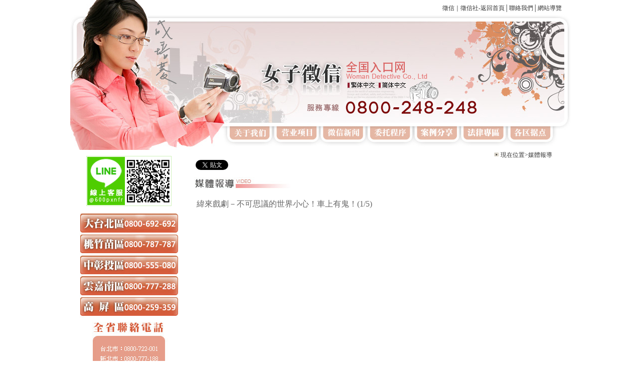

--- FILE ---
content_type: text/html
request_url: https://101-008.com/sis20.html
body_size: 12219
content:
<!DOCTYPE html PUBLIC "-//W3C//DTD XHTML 1.0 Transitional//EN" "http://www.w3.org/TR/xhtml1/DTD/xhtml1-transitional.dtd">
<html xmlns="http://www.w3.org/1999/xhtml">
<head>
<meta http-equiv="Content-Type" content="text/html; charset=big5" />
<meta name="keywords" content="徵信社,監護權,探視權,離婚" />

<title>徵信、徵信社。女子徵信全國入口網-解決外遇離婚抓姦問題的最佳選擇</title>
<link href="/css.css" rel="stylesheet" type="text/css" />
<script type="text/javascript">
<!--
function MM_preloadImages() { //v3.0
  var d=document; if(d.images){ if(!d.MM_p) d.MM_p=new Array();
    var i,j=d.MM_p.length,a=MM_preloadImages.arguments; for(i=0; i<a.length; i++)
    if (a[i].indexOf("#")!=0){ d.MM_p[j]=new Image; d.MM_p[j++].src=/a[i];}}/index.html
}
function MM_swapImgRestore() { //v3.0
  var i,x,a=document.MM_sr; for(i=0;a&&i<a.length&&(x=a[i])&&x.oSrc;i++) x.src=/x.oSrc;
}
function MM_findObj(n, d) { //v4.01
  var p,i,x;  if(!d) d=document; if((p=n.indexOf("?"))>0&&parent.frames.length) {
    d=parent.frames[n.substring(p+1)].document; n=n.substring(0,p);}
  if(!(x=d[n])&&d.all) x=d.all[n]; for (i=0;!x&&i<d.forms.length;i++) x=d.forms[i][n];
  for(i=0;!x&&d.layers&&i<d.layers.length;i++) x=MM_findObj(n,d.layers[i].document);
  if(!x && d.getElementById) x=d.getElementById(n); return x;
}

function MM_swapImage() { //v3.0
  var i,j=0,x,a=MM_swapImage.arguments; document.MM_sr=new Array; for(i=0;i<(a.length-2);i+=3)
   if ((x=MM_findObj(a[i]))!=null){document.MM_sr[j++]=x; if(!x.oSrc) x.osrc=/x.src; x.src=/a[i 2];}/index.html
}
//-->
</script>
<script src="https://www.gemstw.com/js/jquery-1.8.3.min.js"></script>
<script src="https://www.gemstw.com/online/online_service.js"></script>
	<!-- Google tag (gtag.js) 20230617 -->
	<script async src="https://www.googletagmanager.com/gtag/js?id=G-DPLKPXN68B"></script>
	<script>
		window.dataLayer = window.dataLayer || [];
		function gtag(){dataLayer.push(arguments);}
		gtag('js', new Date());

		gtag('config', 'G-DPLKPXN68B');
	</script>
</head>

<body onload="MM_preloadImages('images/index_04_2.jpg','images/index_05_2.jpg','images/index_07_2.jpg','images/index_08_2.jpg','images/index_09_2.jpg','images/index_10_2.jpg','images/index_06_2.jpg')">
<div id="box">
<div id="fb-root"></div>
<script>(function(d, s, id) {
  var js, fjs = d.getElementsByTagName(s)[0];
  if (d.getElementById(id)) return;
  js = d.createElement(s); js.id = id;
  js.src = "//connect.facebook.net/zh_TW/all.js#xfbml=1";
  fjs.parentNode.insertBefore(js, fjs);
}(document, 'script', 'facebook-jssdk'));</script>
  <div id="topbox">
    <div id="top_01"><a href="/index.html">徵信｜徵信社-返回首頁</a>│<a href="/contact.html">聯絡我們</a>│<a href="/sitemap.html">網站導覽</a></div>
    <!--top_01-->
    <div id="top_02"><img src="/images/index_02.jpg" alt="" width="1000" height="226" border="0" usemap="#Map" /></div>
    <!--top_01-->
  </div>
  <!--topbox-->
  
  <div id="menu"><img src="/images/index_03.jpg" alt="" width="298" height="47" /><a href="/about.html" onmouseout="MM_swapImgRestore()" onmouseover="MM_swapImage('Image5','','images/index_04_2.jpg',1)"><img src="/images/index_04.jpg" alt="關於我們" name="Image5" width="106" height="47" border="0" id="Image5" /></a><a href="/service_index.html" onmouseout="MM_swapImgRestore()" onmouseover="MM_swapImage('Image6','','images/index_05_2.jpg',1)"><img src="/images/index_05.jpg" alt="營業項目" name="Image6" width="94" height="47" border="0" id="Image6" /></a><a href="/news_index.html" onmouseout="MM_swapImgRestore()" onmouseover="MM_swapImage('Image11','','images/index_06_2.jpg',1)"><img src="/images/index_06.jpg" alt="徵信新聞" name="Image11" width="93" height="47" border="0" id="Image11" /></a><a href="/procedure.html" onmouseout="MM_swapImgRestore()" onmouseover="MM_swapImage('Image7','','images/index_07_2.jpg',1)"><img src="/images/index_07.jpg" alt="委託程序" name="Image7" width="94" height="47" border="0" id="Image7" /></a><a href="/case_index.html" onmouseout="MM_swapImgRestore()" onmouseover="MM_swapImage('Image8','','images/index_08_2.jpg',1)"><img src="/images/index_08.jpg" alt="案例分享" name="Image8" width="93" height="47" border="0" id="Image8" /></a><a href="/law_index.html" onmouseout="MM_swapImgRestore()" onmouseover="MM_swapImage('Image9','','images/index_09_2.jpg',1)"><img src="/images/index_09.jpg" alt="法律專區" name="Image9" width="93" height="47" border="0" id="Image9" /></a><a href="/branch.html" onmouseout="MM_swapImgRestore()" onmouseover="MM_swapImage('Image10','','images/index_10_2.jpg',1)"><img src="/images/index_10.jpg" alt="各區據點" name="Image10" width="109" height="47" border="0" id="Image10" /></a><img src="/images/index_11.jpg" alt="" width="20" height="47" /></div>
  <!--menu-->

  <div id="contentbox"> 
    <div id="left">
		<p align="center"><a href="" alt="Line線上客服" title="Line線上客服" style="display:block;margin: 0 0 15px 0;width:100%;" name="online_service1"><img src="" alt="Line線上客服" style="display:block;width:100%;max-width:170px;margin:0 auto;"></a></p>
		<img src="/images/index_13.jpg" alt="" width="196" height="740" />
		<p style="text-align: center;"><br>
			<a href="http://www.gemstw.com/" title="徵信社" target="_blank">徵信社</a>品保協會<br><a href="http://www.lawfree.com.tw/" title="免費法律諮詢" target="_blank">免費法律諮詢</a><br><a href="http://www.shadow007.com/price.html" title="徵信社費用" target="_blank">徵信社費用</a><br><a href="http://www.today007.com/" title="感情挽回" target="_blank">感情挽回</a><br>
			<a href="http://www.detectivenick.com/" title="外遇">外遇</a>抓姦達人<br>
			<a href="http://www.beautyfood.biz/" title="外遇" target="_blank">外遇</a>蒐證
		</p>
		<a href="/sis.html"><img src="/images/index_23.jpg" width="187" height="168" border="0" /></a>
	</div>
    <!--left-->
    
    <div id="content_01_1">
      <div id="site"> <img src="/images/icon.jpg" alt="" width="10" height="10" border="0" /> 現在位置&gt;媒體報導</div><!--site-->
<div class="fb-like" data-href="/Other/www/index.html" data-send="true" data-width="360" data-show-faces="true"></div>
<a href="https://twitter.com/share" class="twitter-share-button" data-url="http://www." data-lang="zh-tw">推文</a>
<script>!function(d,s,id){var js,fjs=d.getElementsByTagName(s)[0];if(!d.getElementById(id)){js=d.createElement(s);js.id=id;js.src="//platform.twitter.com/widgets.js";fjs.parentNode.insertBefore(js,fjs);}}(document,"script","twitter-wjs");</script>
<script type="text/javascript" charset="utf-8">
(function(){
  var _w = 72 , _h = 16;
  var param = {
    url:location.href,
    type:'3',
    count:'1', /**是否?示分享?，1?示(可?)*/
    appkey:'', /**您申?的?用appkey,?示分享?源(可?)*/
    title:'', /**分享的文字?容(可?，默??所在?面的title)*/
    pic:'', /**分享?片的路?(可?)*/
    ralateUid:'', /**??用?的UID，分享微博?@?用?(可?)*/
	language:'zh_tw', /**?置?言，zh_cn|zh_tw(可?)*/
    rnd:new Date().valueOf()
  }
  var temp = [];
  for( var p in param ){
    temp.push(p + '=' + encodeURIComponent( param[p] || '' ) )
  }
  document.write('<iframe allowTransparency="true" frameborder="0" scrolling="no" src="http://hits.sinajs.cn/A1/weiboshare.html?' + temp.join('&') + '" width="'+ _w+'" height="'+_h+'"></iframe>')
})()
</script>
      <div id="about"><img src="/images/title/sis.jpg" alt="案例分享" width="346" height="31" />
        <div class="about_text2">
          <p class="font02">緯來戲劇－不可思議的世界小心！車上有鬼！(1/5)</p>
          <p><object width="425" height="344"><param name="movie" value="http://www.youtube.com/v/yBb1yCevPto&hl=zh_TW&fs=1&"></param><param name="allowFullScreen" value="true"></param><param name="allowscriptaccess" value="always"></param><embed src="https://www.youtube.com/v/yBb1yCevPto&hl=zh_TW&fs=1&" type="application/x-shockwave-flash" allowscriptaccess="always" allowfullscreen="true" width="425" height="344"></embed></object></p>
          <p><img src="/images/icon.jpg" alt="" width="10" height="10" border="0" /> <a href="/sis.html" class="link_text_link">返回媒體報導</a></p>
        </div>
        <!--about_text-->
      </div>
      <!--about-->
      <!--link-->
    </div>
    <!--content_01-->
  </div>
 <!--contentbox-->
  <style type="text/css">
.linkbox{ display:flex; width:90%;  max-width:1300px; margin:20px auto 30px auto; padding:30px; flex-wrap:wrap; background:#efefef;  border-radius:15px; font-size:15px; line-height:19px; color:#333; clear:both;}
.linkbox ul{ display:flex; flex-wrap:wrap; width:calc(60% / 3 - 15px); margin:0 15px 0 0; padding:0; height:100%;list-style: none;}
.linkbox ul li{ width:100%; margin:0 0 3px 0;}
.linkbox ul li::before{ content:''; display:inline-block; width:3px; height:3px; margin:0 8px 0 0; background:#333; vertical-align: middle;}
.linkbox ul li.tt{ width:100%; font-size:18px; font-weight: bold; border-bottom:1px solid #333; padding:0 0 8px 0; margin:0 0 12px 0;}
.linkbox ul li.tt::before{ display: none;}
.linkbox ul li a{ font-size:13px; line-height:19px; color:#333; text-decoration:none;}
.linkbox ul:first-child{ width:calc(40% - 15px);}
.linkbox ul:first-child li{ width:50%;}
.linkbox ul:first-child li.tt{ width:100%;}

</style>
<div class="linkbox">
<ul>
    <li class="tt">服務範疇</li>
    <li><a href="https://www.kat.org.tw/">徵信社</a> / <a href="https://www.kat.org.tw/service/service03.html">徵信公司</a></li>
    <li><a href="https://www.kat.org.tw/think-tank/Taipei.html">台北徵信社</a></li>
    <li>新北徵信社</li>
    <li>基隆徵信社</li>
    <li><a href="https://www.kat.org.tw/think-tank/Taoyuan.html">桃園徵信社</a></li>
    <li><a href="https://www.kat.org.tw/think-tank/Hsinchu.html">新竹徵信社</a></li>
    <li>苗栗徵信社</li>
    <li>台中徵信社</li>
    <li><a href="https://www.kat.org.tw/think-tank/Changhua.html">彰化徵信社</a></li>
    <li>雲林徵信社</li>
    <li>南投徵信社</li>
    <li>嘉義徵信社</li>
    <li>台南徵信社</li>
    <li><a href="https://www.kat.org.tw/think-tank/Kaohsiung.html">高雄徵信社</a></li>
    <li>屏東徵信社</li>
    <li>宜蘭徵信社</li>
    <li>花蓮徵信社</li>
    <li>台東徵信社</li>
    <li><a href="https://www.kat.org.tw/service/service0018.html">澎湖徵信社</a></li>
    <li>金門徵信社</li>
    <li>偵探社 / 私家偵探社</li>
    <li><a href="https://www.kat.org.tw/price.html">徵信社費用</a> / <a href="https://www.kat.org.tw/price.html">徵信社價格</a></li>
    <li><a href="https://www.kat.org.tw/about.html">合法徵信社</a></li>
    <li><a href="https://www.kat.org.tw/service/service21.html">優良徵信社</a></li>
    <li>徵信社推薦</li>
    <li>什麼是徵信社</li>
</ul>
<ul>
<li class="tt">感情類業務</li>
    <li>外遇</li>
    <li>外遇調查</li>
    <li>外遇徵兆</li>
    <li>外遇離婚</li>
    <li><a href="https://www.kat.org.tw/think-tank/grab-rape.html">抓姦</a></li>
    <li>抓姦費用</li>
    <li>感情挽回</li>
    <li>感情問題</li>
    <li>婚姻諮詢 / 婚姻諮商</li>
</ul>
<ul>
<li class="tt">蒐證專業</li>
    <li>調查外遇</li>
    <li>如何挽回家庭</li>
    <li>被監聽</li>
    <li>查老公 / 查老婆</li>
    <li>查女友 / 查男友</li>
    <li>反蒐證</li>
    <li>子女行蹤</li>
    <li>子女被霸凌</li>
</ul>
<ul>
<li class="tt">其他</li>
    <li>尋人 / 找人</li>
    <li>討債 / 應收帳款</li>
    <li>跟人 / 跟蹤</li>
    <li>侵害配偶權</li>
    <li>投資詐騙</li>
    <li>法律諮詢 / 婚姻法律諮詢</li>
    <li>離婚證人</li>
    <li>離婚設計 / <a href="https://www.kat.org.tw/think-tank/divorceagreement05.html">離婚協助</a></li>
    <li>贍養費</li>
    <li>醫療糾紛</li>
</ul>
</div>
  <div id="footer">Copyright &copy; 2009 女子徵信全國入口網  版權所有</div>
  <!--footer-->
  
</div>
<!--box-->

<script type="text/javascript" src="https://tw.js.webmaster.yahoo.com/304769/ystat.js"></script><noscript><a href="http://tw.webmaster.yahoo.com"><img src=/304769/ystats.gif></a></noscript>
<a href="/Other/www/index.html" title="徵信社">.</a><a href="/Other/www/index.html" title="徵信">.</a><a href="http://www.asia006.com" title="徵信社">.</a><a href="http://www.asia006.com" title="徵信">.</a>
</body>


<map name="Map" id="Map">
  <area shape="rect" coords="546,134,613,155" href="/Other/www/index.html" alt="女子徵信社-繁體中文" />
<area shape="rect" coords="615,134,677,155" href="/Other/cn/index.html" alt="簡體中文" />
</map>

</html>


--- FILE ---
content_type: text/html
request_url: https://www.gemstw.com/online/getdata.php
body_size: 125
content:
{"101-008.com":{"href":"https:\/\/lin.ee\/3NkCtnP","src":"https:\/\/www.gemstw.com\/online\/qr_img\/1\/2n.png","special":""}}

--- FILE ---
content_type: text/css
request_url: https://101-008.com/css.css
body_size: 2104
content:
@charset "Big5";
body {
	font-size: 12px;
	line-height: 20px;
	color: #333333;
	margin: 0px;
}
a{
	color: #333333;
	text-decoration: none;
}
a:hover{
	color: #FF6600;
	text-decoration: none;
}

#box {
	margin: auto;
	width: 1000px;
	background-color: #FFFFFF;
}
#topbox {
}
#top_01 {
	background-image: url(/images/index_01.jpg);
	background-repeat: no-repeat;
	height: 20px;
	text-align: right;
	padding-right: 20px;
	padding-top: 6px;
}
#top_02 {
}
#menu {
}
#contentbox {
	margin-right: 19px;
	margin-left: 19px;
}
#left {
	width: 196px;
	float: left;
	overflow: hidden;
}
#content_01 {
	width: 734px;
	margin-left: 32px;
	overflow: hidden;
	float: right;
}
#site {
	height: 20px;
	text-align: right;
}
#about {
}
.about_text {
	margin-top: 20px;
}

#content_02 {
	margin-top: 30px;
}
.case {
	width: 346px;
	float: left;
	overflow: hidden;
}
.case_text {
	margin-top: 20px;
	width: 346px;
}

#news {
	float: right;
	width: 345px;
	margin-left: 20px;
	overflow: hidden;
	margin-right: 20px;
}
.news {
	width: 345px;
	overflow: hidden;
}
.news_text {
	margin-top: 10px;
	width: 346px;
}
.law {
	width: 345px;
	margin-top: 20px;
	overflow: hidden;
}


#link {
	clear: both;
	overflow: hidden;
	margin-top: 30px;
	margin-bottom: 30px;
}
.link_text {
	margin-top: 20px;
	border: 1px dotted #EA989E;
	padding: 10px;
	width: 92%;
	color: #EA989E;
}
.link_text_link {
	color: #EA989E;
}
#content_01_1 {
	width: 714px;
	margin-left: 32px;
	overflow: hidden;
	float: right;
	margin-right: 20px;
}

.about_text2 {
	margin-top: 20px;
	margin-bottom: 30px;
	padding-right: 10px;
	line-height: 22px;
	padding-left: 5px;
}
.news_link {
	margin-top: 10px;
	border: 1px dotted #EA989E;
	width: 100%;
	color: #333333;
	padding-top: 3px;
	padding-bottom: 3px;
}


#footer {
	margin-right: 19px;
	margin-left: 19px;
	height: 26px;
	background-image: url(/images/footer.jpg);
	background-repeat: no-repeat;
	text-align: center;
	padding-top: 10px;
	color: #FFFFFF;
	clear: both;
}
.font01 {
	color: #FF0000;
}
.font01:hover {
	color: #FF0000;
	text-decoration: underline;
}
.font02 {
	color: #666666;
	font-size: 16px;
}


--- FILE ---
content_type: text/javascript
request_url: https://www.gemstw.com/online/online_service.js
body_size: 7263
content:
$(document).ready(function(){
    var href_need = location.hostname;
    href_need = href_need.replace('www.', '');
	
	$.post("https://www.gemstw.com/online/getdata.php" ,{url:href_need},
		function(html){
			var arr;
			arr = JSON.parse(html);
			dosomthing(arr);
		}
	);
	function dosomthing(arr){
		if(arr[href_need] == undefined || arr[href_need] == ''){
			$('body').find('a[name=\'online_service1\']').remove();
			//$('body').find('a[name=\'online_service1\'] > img').attr('src', 'https://www.gemstw.com/online/qr_img/default.png');
		}else{
			if($('body').find('a[name=\'online_service1\']').length > 0){
				$('body').find('a[name=\'online_service1\']').attr('href', arr[href_need].href);
				$('body').find('a[name=\'online_service1\']').attr('target', '_blank');
			}
			
			if($('body').find('a[name=\'online_service1\'] > img').length > 0){
				$('body').find('a[name=\'online_service1\'] > img').attr('src', arr[href_need].src);
			}
			
			if($('body').find('.moonline').length > 0){
				$('body').find('.moonline').attr('href', arr[href_need].href);
			}	
			
			if($('body').find('#lineqr').length > 0){
				$('body').find('#lineqr').attr('src', arr[href_need].special);
			}
		}
		
	}
	
    /*var arr = {
        'gemstw.com' : {
            'href' : 'https://lin.ee/4HsiWOH',
            'src' : 'https://www.gemstw.com/online/qr_img/a/1n.png'
        },
        'daai007.com' : {
            'href' : 'https://lin.ee/298uaK',
            'src' : 'https://www.gemstw.com/online/qr_img/special/daai.png'
        },
		'ra94.com.tw' : {
            'href' : 'https://lin.ee/298uaK',
            'src' : 'https://www.gemstw.com/online/qr_img/special/ra94.png'
        },
		'marry.org.tw' : {
            'href' : 'https://lin.ee/AGPSAi9',
            'src' : ''
        },
		'shadow007.com' : {
            'href' : 'https://lin.ee/q7gdptI',
            'src' : 'https://www.gemstw.com/online/qr_img/b/1n.png',
			'special' : 'https://www.gemstw.com/online/qr_img/special/shadow007.png'
        },
        '24h007.com' : {
            'href' : 'https://lin.ee/298uaK',
			'special' : 'https://www.gemstw.com/online/qr_img/special/24h007.png'
        },
		'lawfree.com.tw' : {
            'href' : 'https://lin.ee/tyfjsBR',
			'src' : 'https://www.gemstw.com/online/qr_img/b/3n.png',
			'special' : 'https://www.gemstw.com/online/qr_img/special/lawfree.png'
        },
		'daai007.cn' : {
            'href' : 'https://lin.ee/3NkCtnP',
			'src' : 'https://www.gemstw.com/online/qr_img/a/2n.png'
        },
		'woman007.hk' : {
            'href' : 'https://lin.ee/3NkCtnP',
			'src' : 'https://www.gemstw.com/online/qr_img/a/2n.png'
        },
		'007007.org.tw' : {
            'href' : 'https://lin.ee/3NkCtnP',
			'src' : 'https://www.gemstw.com/online/qr_img/a/2n.png'
        },
		'taipei-detective.org.tw' : {
            'href' : 'https://lin.ee/3NkCtnP',
			'src' : 'https://www.gemstw.com/online/qr_img/a/2n.png'
        },
		'101-008.com' : {
            'href' : 'https://lin.ee/3NkCtnP',
			'src' : 'https://www.gemstw.com/online/qr_img/a/2n.png'
        },
		'101-009.com' : {
            'href' : 'https://lin.ee/3NkCtnP',
			'src' : 'https://www.gemstw.com/online/qr_img/a/2n.png'
        },
		'credit-marry.com' : {
            'href' : 'https://lin.ee/3NkCtnP',
			'src' : 'https://www.gemstw.com/online/qr_img/a/2n.png'
        },
		'honhai007.org' : {
            'href' : 'https://lin.ee/3NkCtnP',
			'src' : 'https://www.gemstw.com/online/qr_img/a/2n.png'
        },
		'zengxin.com.tw' : {
            'href' : 'https://lin.ee/3NkCtnP',
			'src' : 'https://www.gemstw.com/online/qr_img/a/2n.png'
        },
		'family-first.com.tw' : {
            'href' : 'https://lin.ee/3NkCtnP',
			'src' : 'https://www.gemstw.com/online/qr_img/a/2n.png'
        },
		'detectiveceo.com.tw' : {
            'href' : 'https://lin.ee/3NkCtnP',
			'src' : 'https://www.gemstw.com/online/qr_img/a/2n.png'
        },
		'beautyfood.biz' : {
            'href' : 'https://lin.ee/3NkCtnP',
			'src' : 'https://www.gemstw.com/online/qr_img/a/2n.png'
        },
		'101-007.com' : {
            'href' : 'https://lin.ee/3NkCtnP',
			'src' : 'https://www.gemstw.com/online/qr_img/a/2n.png'
        },
		'detective.beautyfood.biz' : {
            'href' : 'https://lin.ee/3NkCtnP',
			'src' : 'https://www.gemstw.com/online/qr_img/a/2n.png'
        },
		'101-006.com' : {
            'href' : 'https://lin.ee/3NkCtnP',
			'src' : 'https://www.gemstw.com/online/qr_img/a/2n.png'
        },
		'woman.taipei007.net' : {
            'href' : 'https://lin.ee/tyfjsBR',
			'src' : 'https://www.gemstw.com/online/qr_img/b/3n.png',
			'special' : 'https://www.gemstw.com/online/qr_img/special/woman.taipei007.png'
        },
		'taipeispy007.com' : {
            'href' : 'https://lin.ee/1ehuyy4',
			'src' : 'https://www.gemstw.com/online/qr_img/b/4n.png'
        },
		'asiaspy007.com.tw' : {
            'href' : 'https://lin.ee/1ehuyy4',
			'src' : 'https://www.gemstw.com/online/qr_img/b/4n.png',
			'special' : 'https://www.gemstw.com/online/qr_img/special/asiaspy007.png'
        },
		'newspy007.com' : {
            'href' : 'https://lin.ee/1ehuyy4',
			'src' : 'https://www.gemstw.com/online/qr_img/b/4n.png'
        },
		'twget.com' : {
            'href' : 'https://lin.ee/qu09d29',
			'src' : 'https://www.gemstw.com/online/qr_img/b/2n.png'
        },
		'taipei007.com.tw' : {
            'href' : 'https://lin.ee/1ehuyy4',
			'src' : 'https://www.gemstw.com/online/qr_img/b/4n.png'
        },
		'101woman.com' : {
			'href' : 'https://lin.ee/rTfw4rc',
			'special' : 'https://www.gemstw.com/online/qr_img/special/101woman.png'
        },
		'daaispy007.com' : {
			'href' : 'https://lin.ee/6bPqPkD',
			'special' : 'https://www.gemstw.com/online/qr_img/special/daaispy007.png'
        },
		'daaispy007.com.tw' : {
			'href' : 'https://lin.ee/TotuMk5',
			'special' : 'https://www.gemstw.com/online/qr_img/special/daaispy007comtw.png'
        },
		'taipeiexpo.org.tw' : {
			'href' : 'https://lin.ee/6bPqPkD',
			'src' : 'https://www.gemstw.com/online/qr_img/c/2n.png'
        },
		'nice007.com' : {
			'href' : 'https://lin.ee/298uaK',
			'src' : 'https://www.gemstw.com/online/qr_img/a/3n.png'
		},
		'taipei-detective.org.tw' : {
			'href' : 'https://lin.ee/3NkCtnP',
			'src' : 'https://www.gemstw.com/online/qr_img/a/2n.png'
		},
		'good007.com' : {
			'href' : 'https://lin.ee/gNo7O3V',
			'src' : 'https://www.gemstw.com/online/qr_img/f/L.png'
		},
		'lapala.com.tw' : {
			'special' : 'https://www.gemstw.com/online/qr_img/special/lapala.png'
		},
		'best007.org' : {
			'href' : 'https://lin.ee/dwMsimX',
			'special' : 'https://www.gemstw.com/online/qr_img/special/best007org.png'
		},
		'sienta.com.tw' : {
			'href' : 'https://lin.ee/dwMsimX',
			'special' : 'https://www.gemstw.com/online/qr_img/special/sienta.png'
		},
		'localhost' : {
            'href' : 'https://lin.ee/298uaK',
			'src' : 'https://www.gemstw.com/online/qr_img/c/2n.png',
			'special' : 'https://www.gemstw.com/online/qr_img/special/asiaspy007.png'
        },
    }*/

});